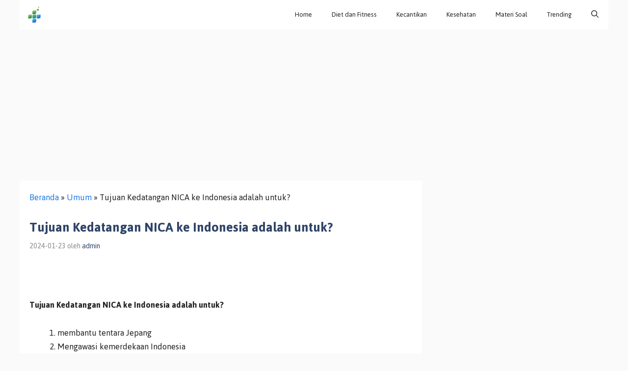

--- FILE ---
content_type: text/html; charset=utf-8
request_url: https://www.google.com/recaptcha/api2/aframe
body_size: 267
content:
<!DOCTYPE HTML><html><head><meta http-equiv="content-type" content="text/html; charset=UTF-8"></head><body><script nonce="QbvruzpWzNpRi_4SzM8BOQ">/** Anti-fraud and anti-abuse applications only. See google.com/recaptcha */ try{var clients={'sodar':'https://pagead2.googlesyndication.com/pagead/sodar?'};window.addEventListener("message",function(a){try{if(a.source===window.parent){var b=JSON.parse(a.data);var c=clients[b['id']];if(c){var d=document.createElement('img');d.src=c+b['params']+'&rc='+(localStorage.getItem("rc::a")?sessionStorage.getItem("rc::b"):"");window.document.body.appendChild(d);sessionStorage.setItem("rc::e",parseInt(sessionStorage.getItem("rc::e")||0)+1);localStorage.setItem("rc::h",'1769115361981');}}}catch(b){}});window.parent.postMessage("_grecaptcha_ready", "*");}catch(b){}</script></body></html>